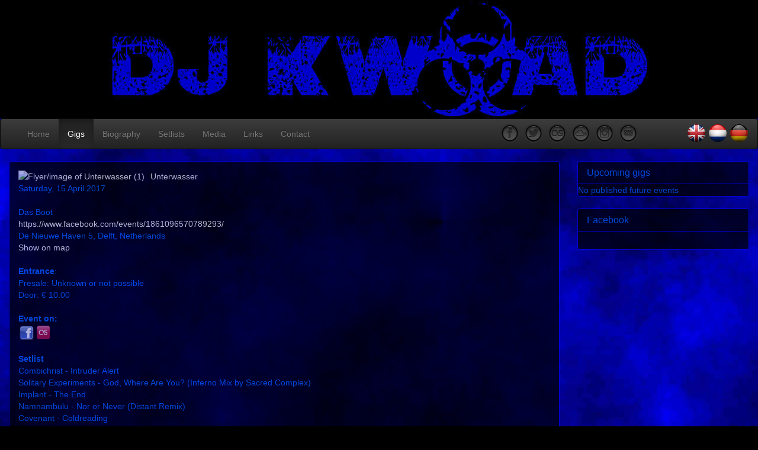

--- FILE ---
content_type: text/html; charset=utf-8
request_url: https://kwoad.net/unterwasser4.html
body_size: 3566
content:
<!DOCTYPE HTML>
<html lang="en">
	<head>
		<title>DJ KWOAD - Unterwasser</title>
		<meta http-equiv="X-UA-Compatible" content="IE=edge">
		<meta name="viewport" content="width=device-width, initial-scale=1, user-scalable=no">

		<meta name="author" content="DJ KWOAD">
		<meta name="description" content="Unterwasser 4 in Delft with Stoppenberg and Noire Antidote">
		<meta name="keywords" content="kwoad,dj kwoad,cybergothic,gothic,dj,party,delft, boot, stoppenberg, noire antidote">
		<meta name="robots" content="all">
		
		<meta property="og:title" content="DJ KWOAD">
		<meta property="og:site_name" content="DJ KWOAD">
		<meta property="og:description" content="Unterwasser 4 in Delft with Stoppenberg and Noire Antidote">
		
		<link rel="alternate" hreflang="de" href="//kwoad.net/de/unterwasser4.html">
		<link rel="alternate" hreflang="en" href="//kwoad.net/unterwasser4.html">
		<link rel="alternate" hreflang="nl" href="//kwoad.net/nl/unterwasser4.html">
		<link rel="alternate" hreflang="x-default" href="//kwoad.net/unterwasser4.html">
		
		<link rel="shortcut icon" href="//kwoad.net/favicon.ico" type="image/x-icon">
		<link rel="icon" href="//kwoad.net/favicon.ico" type="image/x-icon">


	</head>
	<body style="background: #000000 url(//kwoad.net/images/wallpaper.jpg)">
		<div class="container-fluid hidden-xs">
			<div class="row">
				<div class="col-md-12" id="logo">
					<img src="//kwoad.net/images/logo.jpg" class="img-responsive center-block" alt="The logo of DJ KWOAD">
				</div>
			</div>
		</div>
		
		<nav class="navbar navbar-inverse" role="navigation">
			<div class="container-fluid">
				<div class="navbar-header">
					<button type="button" class="navbar-toggle" data-toggle="collapse" data-target="#mainnav">
						<span class="sr-only">Toggle navigation</span>
						<span class="icon-bar"></span>
						<span class="icon-bar"></span>
						<span class="icon-bar"></span>
					</button>
					<a class="navbar-brand visible-xs-block" href="//kwoad.net">DJ KWOAD</a>
					<span class="visible-xs-inline">
							<a href="//www.facebook.com/djkwoad" target="_blank" rel="tooltip" title="Facebook page" class="socialmedia" id="facebook"></a>
							<a href="//twitter.com/djkwoad" target="_blank" rel="tooltip" title="Twitter" class="socialmedia" id="twitter"></a>
							<a href="//www.last.fm/music/DJ+KWOAD" target="_blank" rel="tooltip" title="Last.FM" class="socialmedia" id="lastfm"></a>
							<a href="//www.mixcloud.com/DJKWOAD/" target="_blank" rel="tooltip" title="Mixcloud" class="socialmedia" id="mixcloud"></a>
							<a href="https://instagram.com/djkwoad/" target="_blank" rel="tooltip" title="Instagram" class="socialmedia" id="instagram"></a>
							<a href="/cdn-cgi/l/email-protection#4761647677727c61647676777c61647677757c61647676767c61647771737c61647677707c616476767e7c61647676767c6164777e707c61647677777c61647773717c61647676777c61647677767c61647676717c" rel="tooltip" title="Send an Email to DJ KWOAD" class="socialmedia" id="email"></a>
					</span>
				</div>
				<div class="collapse navbar-collapse" id="mainnav">
					<ul class="nav navbar-nav">
												<li><a href="//kwoad.net">Home</a><li>
												<li class="active"><a href="events.html">Gigs</a><li>
												<li><a href="biography.html">Biography</a><li>
												<li><a href="setlists.html">Setlists</a><li>
												<li><a href="media.html">Media</a><li>
												<li><a href="links.html">Links</a><li>
												<li><a href="contact.html">Contact</a><li>
											</ul>
					<ul class="nav navbar-nav navbar-right">
						<li class="hidden-xs hidden-sm">
							<a href="//www.facebook.com/djkwoad" target="_blank" rel="tooltip" title="Facebook page" class="socialmedia" id="facebook"></a>
							<a href="//twitter.com/djkwoad" target="_blank" rel="tooltip" title="Twitter" class="socialmedia" id="twitter"></a>
							<a href="//www.last.fm/music/DJ+KWOAD" target="_blank" rel="tooltip" title="Last.FM" class="socialmedia" id="lastfm"></a>
							<a href="//www.mixcloud.com/DJKWOAD/" target="_blank" rel="tooltip" title="Mixcloud" class="socialmedia" id="mixcloud"></a>
							<a href="https://instagram.com/djkwoad/" target="_blank" rel="tooltip" title="Instagram" class="socialmedia" id="instagram"></a>
							<a href="/cdn-cgi/l/email-protection#8bada8babbbeb0ada8bababbb0ada8babbb9b0ada8bababab0ada8bbbdbfb0ada8babbbcb0ada8babab2b0ada8bababab0ada8bbb2bcb0ada8babbbbb0ada8bbbfbdb0ada8bababbb0ada8babbbab0ada8bababdb0" rel="tooltip" title="Send an Email to DJ KWOAD" class="socialmedia" id="email"></a>
						</li>
						<li>
							<a href="//kwoad.net/unterwasser4.html" hreflang="en" lang="en" title="Change language to English" rel="tooltip"></a>
							<a href="//kwoad.net/nl/unterwasser4.html" hreflang="nl" lang="nl" title="Verander taal naar Nederlands" rel="tooltip"></a>
							<a href="//kwoad.net/de/unterwasser4.html" hreflang="de" lang="de" title="Sprache &#228;ndern nach Deutsch" rel="tooltip"></a>
						</li>
					</ul>
				</div>
			</div>
		</nav>
		<div class="container-fluid">
			<div class="row">			
				<div class="col-sm-3 col-sm-push-9">
					<div class="panel panel-default visible-sm-block opacity">
						<div class="panel-heading">
							<h2 class="panel-title">Social Media</h2>
						</div>
						<div class="panel-body">
							<a href="//www.facebook.com/djkwoad" target="_blank" style="line-height: 24pt;"><span style="float: left; background-repeat: no-repeat; background-image: url(//kwoad.net/images/sprite.png); height: 24px; width: 24px; background-position: 0px -64px;"></span> Facebook</a><br>
							<a href="//www.last.fm/music/DJ+KWOAD" target="_blank" style="line-height: 24pt;"><span style="float: left; background-repeat: no-repeat; background-image: url(//kwoad.net/images/sprite.png); height: 24px; width: 24px; background-position: 0px -248px;"></span> Last.FM</a><br>
							<a href="//www.mixcloud.com/DJKWOAD/" target="_blank">Mixcloud</a><br>
							<a href="//twitter.com/djkwoad" target="_blank">Twitter</a><br>
							<a href="https://instagram.com/djkwoad/" target="_blank">Instagram</a>
						</div>
					</div>
					
					<div class="panel panel-default opacity">
						<div class="panel-heading">
							<h2 class="panel-title">Upcoming gigs</h2>
						</div>
							No published future events

					</div>
					
					<div class="panel panel-default hidden-xs opacity">
						<div class="panel-heading">
							<h2 class="panel-title">Facebook</h2>
						</div>
						<div class="panel-body">
							<div class="fb-like" data-href="http://facebook.com/djkwoad" data-send="false" data-width="300" data-show-faces="true" data-colorscheme="dark"></div>
						</div>
					</div>
				</div>
				
				<div class="col-sm-9 col-sm-pull-3 opacity">
					<div class="panel panel-default">
						<div class="panel-body"><div id="event" itemscope="" itemtype="http://schema.org/MusicEvent">
		<span itemprop="description" content="Unterwasser 4 in Delft with Stoppenberg and Noire Antidote"></span>
	<div itemprop="performer" itemscope="" itemtype="http://schema.org/Person">
		<link itemprop="sameAs" href="https://www.last.fm/music/DJ+KWOAD" />
		<link itemprop="url" href="https://kwoad.net" />
		<link itemprop="image" href="https://userserve-ak.last.fm/serve/500/87918437/DJ+KWOAD++playing+at+Sector+B+i.jpg" />
		<span itemprop="name" style="display: none;">DJ KWOAD</span>
	</div>
	
	

		<div class="gallery">
		 
		 
		 
		 
		
					<a href="//kwoad.net/images/unterwasser4_1_full.jpg" title="Flyer/image of Unterwasser">
				<img src="//kwoad.net/images/unterwasser4_1_bigthumb.jpg" alt="Flyer/image of Unterwasser (1)" itemprop="image" class="pull-left img-responsive" style="margin-right: 10px;">
			</a>
				
				
				
				</div>
		
	<span id="event_title" itemprop="name" ><a href="https://www.facebook.com/events/1861096570789293/" target="_blank">Unterwasser</a></span><br>
	<span itemprop="startDate" content="2017-04-15"> Saturday, 15 April 2017</span>	<small>
	
</small>
	<br>
	<br>
			<div itemprop="location" itemscope="" itemtype="http://schema.org/MusicVenue">
			<span itemprop="name" id="bold">Das Boot</span><br>
							<link itemprop="url" href="https://www.facebook.com/events/1861096570789293/">
				<a href="https://www.facebook.com/events/1861096570789293/">https://www.facebook.com/events/1861096570789293/</a>
				<br>
						<span itemprop="address">De Nieuwe Haven 5, Delft, Netherlands</span><br>
			<a href="#map">Show on map</a><br>
		</div>
		<br>
	
	
		<div itemprop="offers" itemscope="" itemtype="http://schema.org/Offer">
		<b>Entrance</b>:<br>
		Presale: Unknown or not possible<br>
		Door: &#8364; 10.00<br>
						<br>
	</div>

			
	
	<strong>Event on:</strong><br>	<a href="//www.facebook.com/events/1861096570789293/" target="_blank" rel="tooltip" title="This event on Facebook" style="float: left; background-image: url(//kwoad.net/images/sprite.png); margin: 2px; height: 24px; width: 24px; background-position: 0px -64px;"></a>	<a href="http://www.last.fm/event/4322744/" target="_blank" title="This event on Last.FM" rel="tooltip" style="float: left; background-image: url(//kwoad.net/images/sprite.png); margin: 2px; height: 24px; width: 24px; background-position: 0px -248px;"></a>	<br></div>
<div class="clearfix"></div>
<br>
	<b>Setlist</b><br>
	Combichrist - Intruder Alert<br>
Solitary Experiments - God, Where Are You? (Inferno Mix by Sacred Complex)<br>
Implant - The End<br>
Namnambulu - Nor or Never (Distant Remix)<br>
Covenant - Coldreading<br>
[:SITD:] - Genesis (Single Version)<br>
Rotersand - Almost Violent<br>
Assemblage 23 - December (Neuroticfish Remix)<br>
IWR - Dreamers Delight (New Dawn Corp GF Remix)<br>
FabrikC - Widerstand<br>
Phosgore - Countdown to Destruction<br>
Terrorgazm - I Am The Way (C-Lekktor Remix)<br>
At0shima 3rr0r - Fuck Your Lies (Ruined Conflict Mix)<br>
Circuito Cerrado - 8 Bit Bitch<br>
Combichrist - Without Emotions<br>
<br>
<script data-cfasync="false" src="/cdn-cgi/scripts/5c5dd728/cloudflare-static/email-decode.min.js"></script><script type="text/javascript">
var map;
var geocoder;
var browserSupportFlag =  new Boolean();

var venue = new Object();
venue.name='Das Boot';
venue.address='De Nieuwe Haven 5';
venue.city='Delft';
venue.country='Netherlands';
venue.website='https://www.facebook.com/events/1861096570789293/';

google.maps.event.addDomListener(window, 'load', initialize);
</script>
<strong id="map">Location of gig</strong><br>
<div id="map-canvas" style="width: 100%; height: 500px;"></div>
</div>
					</div>
				</div>					
				
			</div>
			<div class="row">
				<footer class="col-md-12">
					<a href="//kwoad.net/copyright.html">copyright</a> &#169; 2011-2026 <a href="//kwoad.net/contact.html">DJ KWOAD</a>. <a href="//kwoad.net/disclaimer.html">Disclaimer</a>
				</footer>
			</div>	
		</div>
		<link rel="stylesheet" href="//kwoad.net/css/bootstrap.min.css">
		<link rel="stylesheet" href="//kwoad.net/css/bootstrap-theme.min.css">
		<link rel="stylesheet" href="//kwoad.net/css/custom.css"/>

		<!-- HTML5 Shim and Respond.js IE8 support of HTML5 elements and media queries -->
		<!-- WARNING: Respond.js doesn't work if you view the page via file:// -->
		<!--[if lt IE 9]>
			<script src="//oss.maxcdn.com/html5shiv/3.7.2/html5shiv.min.js"></script>
			<script src="//oss.maxcdn.com/respond/1.4.2/respond.min.js"></script>
		<![endif]-->
		
		<script src="//ajax.googleapis.com/ajax/libs/jquery/1.11.1/jquery.min.js" type="text/javascript"></script>
		<script src="//kwoad.net/js/bootstrap.min.js" type="text/javascript"></script>
	
<script src="https://maps.googleapis.com/maps/api/js?v=3.exp&amp;language=en&amp;region=nl&amp;key=AIzaSyAIdhgmpupUsXg0wup5DQ7PqImQi1YjgkE"></script>		
		<script src="//kwoad.net/js/maps.js" type="text/javascript"></script>		<script type="text/javascript">
			$('body').tooltip({
				selector: '[rel="tooltip"]'
			});
		</script>
	<script defer src="https://static.cloudflareinsights.com/beacon.min.js/vcd15cbe7772f49c399c6a5babf22c1241717689176015" integrity="sha512-ZpsOmlRQV6y907TI0dKBHq9Md29nnaEIPlkf84rnaERnq6zvWvPUqr2ft8M1aS28oN72PdrCzSjY4U6VaAw1EQ==" data-cf-beacon='{"version":"2024.11.0","token":"8de8abbe6c6d4ec8992048ee79cb02d3","r":1,"server_timing":{"name":{"cfCacheStatus":true,"cfEdge":true,"cfExtPri":true,"cfL4":true,"cfOrigin":true,"cfSpeedBrain":true},"location_startswith":null}}' crossorigin="anonymous"></script>
</body>
</html>		
		

--- FILE ---
content_type: text/css
request_url: https://kwoad.net/css/custom.css
body_size: 72
content:
#logo {
	background-color: #000;
}

span > .socialmedia {
	margin: 8px 0px;
}

li > .socialmedia {
	margin: 4px;
}

.socialmedia {
	float: left;
	background-image: url(//kwoad.net/images/sprite.png);
	height: 32px;
	width: 32px;
}

#facebook {
	background-position: 0 -32px;
}

#twitter {
	background-position: 0 -304px;
}

#lastfm {
	background-position: 0 -216px;
}

#mixcloud {
	background-position: 0 -272px;
}

#instagram {
	background-position: 0 -184px;
}

#email {

}

.navbar-right > li:first-child {
	margin-top: 4px;
	margin-right: 75px;
}

.navbar-right > li:last-child > a {
	float: left;
	margin: 8px 0 0 4px;
	background-image: url(//kwoad.net/images/sprite.png);
	height: 32px;
	width: 32px; 
}

.navbar-right > li:last-child > a:lang(en) {
background-position: 0 -120px;
}

.navbar-right > li:last-child > a:lang(nl) {
background-position: 0 -152px;
}

.navbar-right > li:last-child > a:lang(de) {
background-position: 0 -88px;
}

.opacity {
	opacity: 0.7
}

footer {
padding: 10px; color: #999999; border-width: 1px 0 0 0; border-color: #0000FF; border-style: solid; background-color: #000000;
}

/* bootstrapvalidator */
.bv-form .help-block{margin-bottom:0}.nav-tabs li.bv-tab-success>a{color:#3c763d}.nav-tabs li.bv-tab-error>a{color:#a94442}

--- FILE ---
content_type: text/javascript
request_url: https://kwoad.net/js/maps.js
body_size: 617
content:
function initialize() {
	geocoder = new google.maps.Geocoder();

	// Beschrijft de stijl 'blauw'
	var styles = [{
		featureType: "all",
		stylers: [
			{hue: '#0000b0'},
			{invert_lightness: 'true'},
			{saturation: -30}
		]
	}];

	// Geeft een naam aan de stijl 'blauw'
	var styledMap = new google.maps.StyledMapType(styles, {
		name: "Blue Map"
	});

	var mapOptions = {
		zoom: 10,
		center: new google.maps.LatLng(-34.397, 150.644),
		mapTypeControlOptions: {
			mapTypeIds: ['map_style', google.maps.MapTypeId.ROADMAP, google.maps.MapTypeId.HYBRID, google.maps.MapTypeId.SATELLITE],
			style: google.maps.MapTypeControlStyle.DROPDOWN_MENU
		}
	};
	
	var infowindow = new google.maps.InfoWindow({
		content: '<div style="font-family: Verdana; font-size: 10px;"><b>'+venue.name+'</b><br>'+venue.address+', '+venue.city+'<br>'+venue.country+'<br><br><a href="'+venue.website+'">'+venue.website+'</a></div>'
	});
	

	map = new google.maps.Map(document.getElementById('map-canvas'), mapOptions);
	
	// Try W3C Geolocation (Preferred)
	if(navigator.geolocation) {
		navigator.geolocation.getCurrentPosition(function(position) {
			initialLocation = new google.maps.LatLng(position.coords.latitude,position.coords.longitude);
			var marker = new google.maps.Marker({
				position: initialLocation,
				map: map,
				title: 'Current position'
			});
		});
	}

	map.mapTypes.set('map_style', styledMap);
	map.setMapTypeId('map_style');

	// Zoekt naar het opgegeven adres
	geocoder.geocode( { 'address': venue.address+', '+venue.city+', '+venue.country}, function(results, status) {
		// Als het adres gevonden is
		if (status == google.maps.GeocoderStatus.OK) {
			// centreer het adres
			map.setCenter(results[0].geometry.location);
			// Maak een marker aan
			var marker = new google.maps.Marker({
				map: map,
				position: results[0].geometry.location,
				title: venue.name
			});
			
			// Het aanklikbaar maken an de marker
			google.maps.event.addListener(marker, 'click', function() {
				infowindow.open(map,marker);
			});
		} else {
			alert("Geocode was not successful for the following reason: " + status);
		}
	});
}